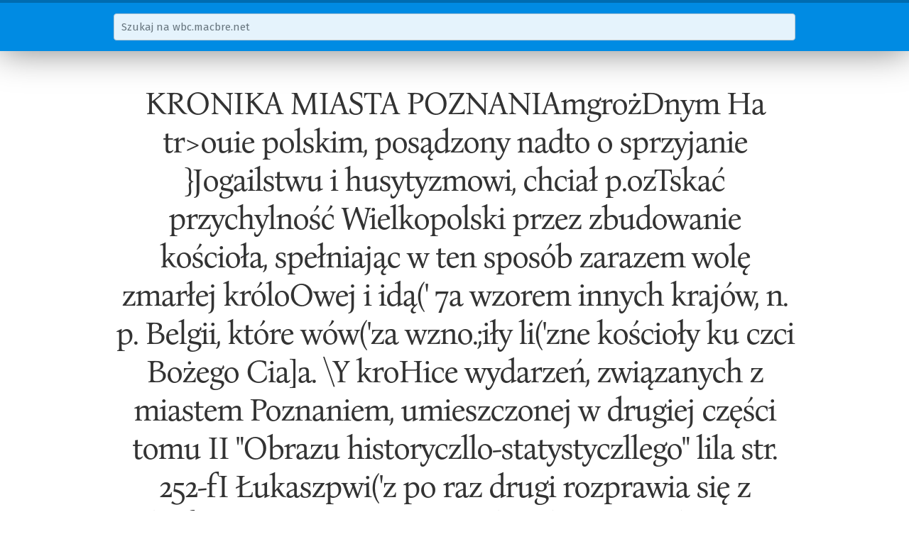

--- FILE ---
content_type: text/html; charset=utf-8
request_url: https://wbc.macbre.net/document/2527/kronika-miasta-poznaniamgrozdnym-ha-tr-ouie-polskim-posadzony-nadto-o-sprzyjanie-jogailstwu-i-husyty.html
body_size: 4329
content:
<!doctype html>
<html lang="pl">
  <head>
    
    <meta name="viewport" content="width=device-width, initial-scale=1">
    <meta name="google-site-verification" content="l5qxAFpBbSjfHg9RAMLO5UTlkE0dZ2d2K31p-tb96G0">

    <link href="//fonts.googleapis.com/css?family=Fira+Sans&subset=latin-ext,latin" rel="stylesheet" type="text/css">

    <link rel="stylesheet" href="/static/wbc.48212b50.min.css" />

    <link rel="shortcut icon" href="/static/img/favicon.ico">

    <title>KRONIKA MIASTA POZNANIAmgrożDnym Ha tr&gt;ouie polskim, posądzony nadto o sprzyjanie }Jogailstwu i husytyzmowi, chciał p.ozTskać przychylność Wielkopolski przez zbudowanie kościoła, spełniając w ten sposób zarazem wolę zmarłej króloOwej i idą(&#39; 7a wzorem innych krajów, n. p. Belgii, które wów(&#39;za wzno.;iły li(&#39;zne kościoły ku czci Bożego Cia]a. \Y kroHice wydarzeń, związanych z miastem Poznaniem, umieszczonej w drugiej części tomu II &#34;Obrazu historyczllo-statystyczllego&#34; lila str. 252-fI Łukaszpwi(&#39;z po raz drugi rozprawia się z Tl&#39;etf&#39;rem, powątpiewając o pl&#39;awdziwości zdarzenia, przpz niego opowiedzianego. I wolno mu hyło, pisze ł.ukaszewi(&#39;z, \\tpić, nip uhliżając hyaajmnif&#39;j świętości wiary naszej, skoro Naruszewicz, chociaż kapłan i Inskup, jednak zupcl\lip pominął clId ,n:;krzesJ&#39;enia Piotrowina przez św. Stanislawa. | wbc.macbre.net</title>
    
    <link rel="canonical" href="/document/2527/kronika-miasta-poznaniamgrozdnym-ha-tr-ouie-polskim-posadzony-nadto-o-sprzyjanie-jogailstwu-i-husyty.html" />
    <link rel="alternate" type="image/vnd.djvu" title="DjVu" href="http://www.wbc.poznan.pl/dlibra/doccontent?id=133729" />

    <meta property="og:site_name" content="wbc.macbre.net" />
    <meta property="og:type" content="article" />
    <meta property="og:title" content="KRONIKA MIASTA POZNANIAmgrożDnym Ha tr&gt;ouie polskim, posądzony nadto o sprzyjanie }Jogailstwu i husytyzmowi, chciał p.ozTskać przychylność Wielkopolski przez zbudowanie kościoła, spełniając w ten sposób zarazem wolę zmarłej króloOwej i idą(&#39; 7a wzorem innych krajów, n. p. Belgii, które wów(&#39;za wzno.;iły li(&#39;zne kościoły ku czci Bożego Cia]a. \Y kroHice wydarzeń, związanych z miastem Poznaniem, umieszczonej w drugiej części tomu II &#34;Obrazu historyczllo-statystyczllego&#34; lila str. 252-fI Łukaszpwi(&#39;z po raz drugi rozprawia się z Tl&#39;etf&#39;rem, powątpiewając o pl&#39;awdziwości zdarzenia, przpz niego opowiedzianego. I wolno mu hyło, pisze ł.ukaszewi(&#39;z, \\tpić, nip uhliżając hyaajmnif&#39;j świętości wiary naszej, skoro Naruszewicz, chociaż kapłan i Inskup, jednak zupcl\lip pominął clId ,n:;krzesJ&#39;enia Piotrowina przez św. Stanislawa." />
    <meta property="og:description" content="Jeszcze raz podlu&lt;,śla, ŻP aJ&#39;l&#39;hiwa: katNlralne, miejskie i grodzIde milrzą o tej :-:prawie, podobnie, jak i ,a&#39;I&#39;chiwum dominikanów poznailskich, z któregD czerpali Nowmyiejski i Bzow&#39;iki. Pierwszy Dłng&#39;osz wmieszał żydów do opowieści o cudzie hostii, &#34;a &#39;l:reter ,,:zczegóły do niego ohszerne p o d r o b i ł, nie wymieniwszy nawet nazwisk osóh, mającF&#39;h w nim (1. j. w owym wydarzpniu) udział&#34;. łukaszewicz też pienYsz&#39; wskazał Ila dziplko &#34;VoHa Meiera Dessauera p. L &#34;Ph:lacterium&#34;, ogłDszone..." />

  </head>
  <body>
    <nav id="search">
      <div class="container">
        <form action="/search">
          <div class="row">
            <input class="u-full-width" type="text" placeholder="Szukaj na wbc.macbre.net" name="q" />
          </div>
        </form>
      </div>
    </nav>
    <div class="container" id="main">
<article itemscope itemtype="http://schema.org/PublicationIssue">
    <h1 itemprop="name">KRONIKA MIASTA POZNANIAmgrożDnym Ha tr&gt;ouie polskim, posądzony nadto o sprzyjanie }Jogailstwu i husytyzmowi, chciał p.ozTskać przychylność Wielkopolski przez zbudowanie kościoła, spełniając w ten sposób zarazem wolę zmarłej króloOwej i idą(&#39; 7a wzorem innych krajów, n. p. Belgii, które wów(&#39;za wzno.;iły li(&#39;zne kościoły ku czci Bożego Cia]a. \Y kroHice wydarzeń, związanych z miastem Poznaniem, umieszczonej w drugiej części tomu II &#34;Obrazu historyczllo-statystyczllego&#34; lila str. 252-fI Łukaszpwi(&#39;z po raz drugi rozprawia się z Tl&#39;etf&#39;rem, powątpiewając o pl&#39;awdziwości zdarzenia, przpz niego opowiedzianego. I wolno mu hyło, pisze ł.ukaszewi(&#39;z, \\tpić, nip uhliżając hyaajmnif&#39;j świętości wiary naszej, skoro Naruszewicz, chociaż kapłan i Inskup, jednak zupcl\lip pominął clId ,n:;krzesJ&#39;enia Piotrowina przez św. Stanislawa.</h1>
    <h3 itemprop="isPartOf" itemscope itemtype="http://schema.org/Periodical"><span>Kronika Miasta Poznania: kwartalnik poświęcony sprawom kulturalnym stoł. m. Poznania: organ Towarzystwa Miłośników Miasta Poznania 1936 R.14 Nr4</span></h3>
    <meta itemprop="datePublished" content="1936-01-01">

    <nav class="toolbox">
        <a class="button" href="http://www.wbc.poznan.pl/dlibra/doccontent?id=133729">Wersja DjVu</a>
        <a class="button" href="/api/v1/documents/2527.txt">Wersja tekstowa</a>
        <a class="button" href="javascript:window.print()">Wersja do druku</a>
    </nav>

    <cite class="read-time"><strong>Czas czytania</strong>: ok. 3 min.</cite>

<p>Jeszcze raz podlu&lt;,śla, ŻP aJ&#x27;l&#x27;hiwa: katNlralne, miejskie i grodzIde milrzą o tej :-:prawie, podobnie, jak i ,a&#x27;I&#x27;chiwum dominikanów poznailskich, z któregD czerpali Nowmyiejski i Bzow&#x27;iki. Pierwszy Dłng&#x27;osz wmieszał żydów do opowieści o cudzie hostii, &quot;a &#x27;l:reter ,,:zczegóły do niego ohszerne p o d r o b i ł, nie wymieniwszy nawet nazwisk osóh, mającF&#x27;h w nim (1. j. w owym wydarzpniu) udział&quot;. łukaszewicz też pienYsz&#x27; wskazał Ila dziplko &quot;VoHa Meiera Dessauera p. L &quot;Ph:lacterium&quot;, ogłDszone w Berlinie r. 1801, gdzie hi..:tOlia trzech hO&#x27;itii, klutych przez żydów, nieco inaczej jest przHlstawiona. Mianowicie po zbudowaniu synagogi naprzeciw kla&#x27;sztoru dominikanów \V r. 13fl7, dominikanin Jan Ryczy\\ ół wszczął rozruchy ludowe przeciw żydoOm. Ci wysłali poselstwo do Rzymu, a1W uprosić pomoc u papieża. Uzy,skali istotnie przywilej papif&#x27;i&#x27;ki, hiorący ich w obronę. Mimo to w r. 1399 z powodu kradzieżT kilku hostii jeden rabin i 13 starszych żydow!-&lt;kich zm,talo ukaranych pa]eniem na stosie. Dopiero z,al \Vłallysława Warllel&#x27;1czTlm, w 1&#x27;. 1434, zarządzono dochodzenia w tej sprawie. Proces po 20 ]ptl1im 7) trwaniu zako,ilczony został ugodą, w której żdzi zobowiązali się płacić rocznie 800 tynfów na rze(&#x27;z pro(&#x27;esji Bożego Ci,a,ła i dDstan&#x27;zać 3 żydów, którzy z czar</p>

<p>7) \,y streszczeniu Priimer!&#x27;a podany jest rok 1554 jako data ugody, nie rok 1454; zob, ni:l:ejnymi noż&#x27;ami w ręka.ch i z tablicą opatrzoną w stosowny napis mieli brać udzial w procesji. W r, 1723 zamieniono im to na daniuQ w wogku, l.oju, prochu i oliwie a w r, 1774 i od tej daniny irh uwolniollo. Akta tej !&quot;prawy, jak twierdzi Dessauer, były u karmelitów i &quot;&#x27;. synagodze B), ł.uk.aszewicz Zinał te \\&#x27;ywody z J. M. Josta &quot;Ge:::ehichte der Israeliten&quot;, Tak samD, jak i Jost, odmawia im wszelkiej wartości. Kończy zaś cały ten wywód stwierdzeniem faktu hardzo ważnegD, mianowicie, że w ciągu wieku XVI magistrat poznm1ski wytarzał żydom liczne procesy, zarzucając im różne zbr-o(lnie; ani razu atoli nie przypomniał im owej rzekomej zbrodni z r. 1399. Zgadza się to istDtnie z prawdą. \Vm&#x27;schauer ogłoił materiały, dotyczące starań władz miejskich w Pozna!l1iu okołD wyrugowania żydów z miasta po strasznym pożarze w r. 1536, czyli akurat 400 lat temu, \V uzasadnieniu tego żądania brak argumentu o rzelwmym sprofanDwaniu przez nich hostii w r&quot; 1399. Wywody Łukaszewicza wywołały w r. 1840 odpowiedź ks.</p>

<p>Kantego Kowa]skiego, ówczesnego rektora kościoła, Bożego Ciała, Oponent Łukaszewicza zwrócił jego uwagę na fakt, że nie tylko w Poznaniu, ale i w innych środDwiskach, n. p. w Brandenburgii zarzucano żydom profanowanie hostii i mordy rytualne. Obszernie rozpr,awia się z uwagami o Naruszewiczu i cudzie św. Stanisława, pDS]ugując się przy tym ,argumentem niepoważnym, mianowicie, któż nam może zaręczyć, że historia narodu polskiego, wydana pod nazwiskiem Naruszewicza, rzeczywiście przez niego została napisana. Cenne natomiast są przytoczone przez ks. Kowa]skiego dokumenty, a mianowicie: 1. wypis z &quot;Liber secretDrum&quot; klasztoru karmelitów o tym, jak to w roku 1713 dwóch Szemheków, jeden biskup poznański a drugi chell1lhlski, chciało zobaczyć Dwe trzy hostie i jak w chwili ich oglądania hostie rozpadły się na dwie części, wobec czego hiskupi zalwzali pokazywania ich ciekawym; (str. 26-27). 2. wypis z akt kon&lt;;&#x27;storskich o,świadczenia sufragana poznailskiego, Józefa Tadeusza Kierskiego, z r. 1757, że ogląda.ł hostie &quot;w małych partykułach w puszce, kamieniami drogimi 0B) Prurrwrs daremnie ich tam szukał, zob. rozprawę jego, omówioną niżej.</p>

    <cite class="legal">Powyższy artykuł jest częścią publikacji <strong><a href="http://www.wbc.poznan.pl/dlibra/doccontent?id=133729">Kronika Miasta Poznania: kwartalnik poświęcony sprawom kulturalnym stoł. m. Poznania: organ Towarzystwa Miłośników Miasta Poznania 1936 R.14 Nr4</a></strong> dostępnej w <a href="http://www.wbc.poznan.pl">Wielkopolskiej Bibliotece Cyfrowej</a> dla wszystkich w zakresie dozwolonego użytku.
    Właścicielem praw jest <a href="http://www.poznan.pl/mim/wm/">Wydawnictwo Miejskie w Poznaniu</a>.</cite>

    <form class="row">
        <label>Cytuj na wiki</label>
        <input type="text" class="u-full-width cite" readonly value="&lt;ref&gt;{{KMP|4/1936|rozdział=kronika miasta poznaniamgrożdnym ha tr&gt;ouie polskim, posądzony nadto o sprzyjanie }jogailstwu i husytyzmowi, chciał p.oztskać przychylność wielkopolski przez zbudowanie kościoła, spełniając w ten sposób zarazem wolę zmarłej króloowej i idą(&#39; 7a wzorem innych krajów, n. p. belgii, które wów(&#39;za wzno.;iły li(&#39;zne kościoły ku czci bożego cia]a. \y krohice wydarzeń, związanych z miastem poznaniem, umieszczonej w drugiej części tomu ii &#34;obrazu historyczllo-statystyczllego&#34; lila str. 252-fi łukaszpwi(&#39;z po raz drugi rozprawia się z tl&#39;etf&#39;rem, powątpiewając o pl&#39;awdziwości zdarzenia, przpz niego opowiedzianego. i wolno mu hyło, pisze ł.ukaszewi(&#39;z, \\tpić, nip uhliżając hyaajmnif&#39;j świętości wiary naszej, skoro naruszewicz, chociaż kapłan i inskup, jednak zupcl\lip pominął clid ,n:;krzesj&#39;enia piotrowina przez św. stanislawa.}}&lt;/ref&gt;" />
    </form>
</article>
</div>

    <a href="#0" class="cd-top">Do góry</a>

    <footer>
      <div class="container">
        <p>Materiały dostępne w serwisie pochodzą z <a href="http://www.wbc.poznan.pl">Wielkopolskiej Biblioteki Cyfrowej</a>, gdzie opublikowane zostały z prawem dostępu dla wszystkich w zakresie dozwolonego użytku.</p>
        <div class="row">
          <p class="seven columns">Napędzane przez zespół w składzie:<br>Docker, Python, Flask, SphinxSE, Monit oraz kilka elektronów, tej</p>
          <p class="five columns git-info">$ <a href="https://github.com/macbre/wbc.macbre.net">git</a> rev-parse HEAD &raquo; cd7a316</p>
        </div>
        <p><a href="/">O projekcie</a> | Wykorzystano <a href="http://bonanova.wtf/">czcionkę Bona Nova</a></p>
      </div>
    </footer>
    <script>
    var _g = {
      "suggest_url": "/api/v1/suggest"
    };
    </script>
    <script src="//code.jquery.com/jquery-3.0.0.min.js"></script>
    <script src="/static/wbc.ebc183ed.min.js"></script>

  <!-- Global site tag (gtag.js) - Google Analytics -->
  <script async src="https://www.googletagmanager.com/gtag/js?id=UA-133321590-1"></script>
  <script>
    window.dataLayer = window.dataLayer || [];
    function gtag(){dataLayer.push(arguments);}
    gtag('js', new Date());

    gtag('config', 'UA-133321590-1');
  </script>
  </body>
</html>